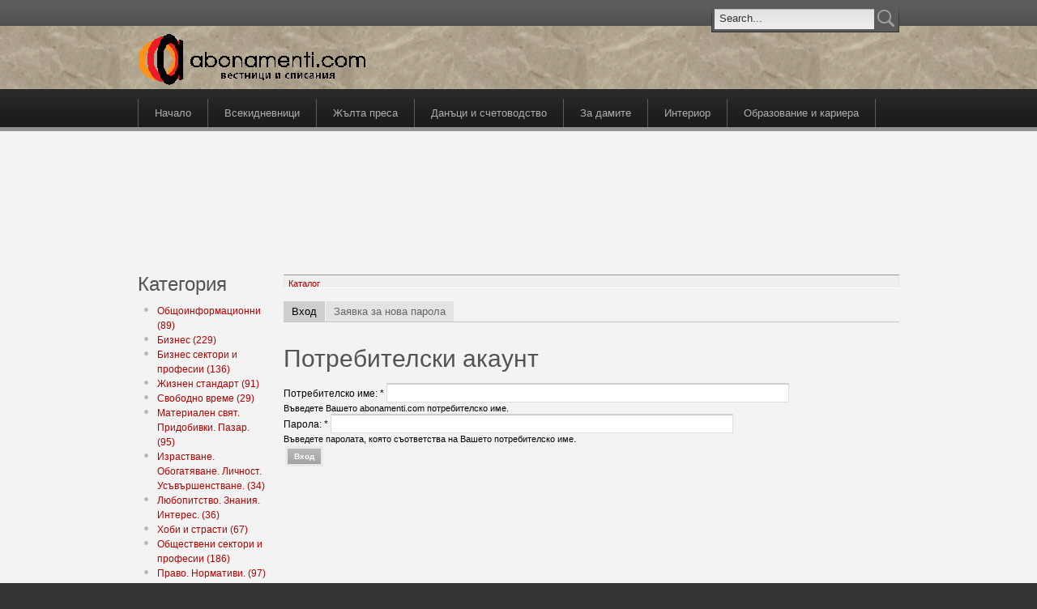

--- FILE ---
content_type: text/html; charset=utf-8
request_url: http://www.abonamenti.com/user/login?destination=node%2F1738%23comment-form
body_size: 5858
content:
<!DOCTYPE html PUBLIC "-//W3C//DTD XHTML 1.0 Strict//EN" "http://www.w3.org/TR/xhtml1/DTD/xhtml1-strict.dtd">
<html xmlns="http://www.w3.org/1999/xhtml" lang="bg" xml:lang="bg">

<head>
<meta http-equiv="Content-Type" content="text/html; charset=utf-8" />
  <title>Потребителски акаунт | abonamenti.com</title>
  <meta http-equiv="Content-Type" content="text/html; charset=utf-8" />
<link rel="shortcut icon" href="/sites/default/files/acquia_prosper_favicon_0.ico" type="image/x-icon" />
<link rel="canonical" href="https://abonamenti.com/user/login" />
<meta name="revisit-after" content="1 day" />
  <link type="text/css" rel="stylesheet" media="all" href="/modules/node/node.css?k" />
<link type="text/css" rel="stylesheet" media="all" href="/modules/system/defaults.css?k" />
<link type="text/css" rel="stylesheet" media="all" href="/modules/system/system.css?k" />
<link type="text/css" rel="stylesheet" media="all" href="/modules/system/system-menus.css?k" />
<link type="text/css" rel="stylesheet" media="all" href="/modules/user/user.css?k" />
<link type="text/css" rel="stylesheet" media="all" href="/sites/all/modules/cck/theme/content-module.css?k" />
<link type="text/css" rel="stylesheet" media="all" href="/sites/all/modules/date/date.css?k" />
<link type="text/css" rel="stylesheet" media="all" href="/sites/all/modules/date/date_popup/themes/datepicker.css?k" />
<link type="text/css" rel="stylesheet" media="all" href="/sites/all/modules/date/date_popup/themes/jquery.timeentry.css?k" />
<link type="text/css" rel="stylesheet" media="all" href="/sites/all/modules/filefield/filefield.css?k" />
<link type="text/css" rel="stylesheet" media="all" href="/sites/all/modules/lightbox2/css/lightbox.css?k" />
<link type="text/css" rel="stylesheet" media="all" href="/sites/all/modules/ubercart/uc_attribute/uc_attribute.css?k" />
<link type="text/css" rel="stylesheet" media="all" href="/sites/all/modules/ubercart/uc_order/uc_order.css?k" />
<link type="text/css" rel="stylesheet" media="all" href="/sites/all/modules/ubercart/uc_product/uc_product.css?k" />
<link type="text/css" rel="stylesheet" media="all" href="/sites/all/modules/ubercart/uc_store/uc_store.css?k" />
<link type="text/css" rel="stylesheet" media="all" href="/sites/all/modules/cck/modules/fieldgroup/fieldgroup.css?k" />
<link type="text/css" rel="stylesheet" media="all" href="/sites/all/modules/views/css/views.css?k" />
<link type="text/css" rel="stylesheet" media="all" href="/sites/all/modules/ubercart/uc_catalog/uc_catalog.css?k" />
<link type="text/css" rel="stylesheet" media="all" href="/sites/all/themes/fusion/fusion_core/css/style.css?k" />
<link type="text/css" rel="stylesheet" media="all" href="/sites/all/themes/fusion/fusion_core/css/typography.css?k" />
<link type="text/css" rel="stylesheet" media="all" href="/sites/all/themes/fusion/fusion_core/css/superfish.css?k" />
<link type="text/css" rel="stylesheet" media="all" href="/sites/all/themes/fusion/fusion_core/css/superfish-navbar.css?k" />
<link type="text/css" rel="stylesheet" media="all" href="/sites/all/themes/fusion/fusion_core/css/superfish-vertical.css?k" />
<link type="text/css" rel="stylesheet" media="all" href="/sites/all/themes/acquia_prosper/css/acquia-prosper-style.css?k" />
<link type="text/css" rel="stylesheet" media="all" href="/sites/all/themes/acquia_prosper/design_packs/gray/gray.css?k" />
  <link type="text/css" rel="stylesheet" media="all" href="/sites/all/themes/fusion/fusion_core/css/grid16-960.css?k"/>
  <!--[if IE 8]>
  <link type="text/css" rel="stylesheet" media="all" href="/sites/all/themes/fusion/fusion_core/css/ie8-fixes.css?k" />
<link type="text/css" rel="stylesheet" media="all" href="/sites/all/themes/acquia_prosper/css/ie8-fixes.css?k" />
  <![endif]-->
  <!--[if IE 7]>
  <link type="text/css" rel="stylesheet" media="all" href="/sites/all/themes/fusion/fusion_core/css/ie7-fixes.css?k" />
<link type="text/css" rel="stylesheet" media="all" href="/sites/all/themes/acquia_prosper/css/ie7-fixes.css?k" />
  <![endif]-->
  <!--[if lte IE 6]>
  <link type="text/css" rel="stylesheet" media="all" href="/sites/all/themes/fusion/fusion_core/css/ie6-fixes.css?k"/>
<link type="text/css" rel="stylesheet" media="all" href="/sites/all/themes/acquia_prosper/css/ie6-fixes.css?k"/>
  <![endif]-->
    <script type="cb31d14521fef147fed2dd67-text/javascript" src="/misc/jquery.js?k"></script>
<script type="cb31d14521fef147fed2dd67-text/javascript" src="/misc/jquery-extend-3.4.0.js?k"></script>
<script type="cb31d14521fef147fed2dd67-text/javascript" src="/misc/jquery-html-prefilter-3.5.0-backport.js?k"></script>
<script type="cb31d14521fef147fed2dd67-text/javascript" src="/misc/drupal.js?k"></script>
<script type="cb31d14521fef147fed2dd67-text/javascript" src="/sites/default/files/languages/bg_b348fe462f19c0339850140c18aacc20.js?k"></script>
<script type="cb31d14521fef147fed2dd67-text/javascript" src="/sites/all/modules/google_analytics/googleanalytics.js?k"></script>
<script type="cb31d14521fef147fed2dd67-text/javascript" src="/sites/all/modules/lightbox2/js/lightbox.js?k"></script>
<script type="cb31d14521fef147fed2dd67-text/javascript" src="/sites/all/themes/fusion/fusion_core/js/jquery.bgiframe.min.js?k"></script>
<script type="cb31d14521fef147fed2dd67-text/javascript" src="/sites/all/themes/fusion/fusion_core/js/hoverIntent.js?k"></script>
<script type="cb31d14521fef147fed2dd67-text/javascript" src="/sites/all/themes/fusion/fusion_core/js/supposition.js?k"></script>
<script type="cb31d14521fef147fed2dd67-text/javascript" src="/sites/all/themes/fusion/fusion_core/js/supersubs.js?k"></script>
<script type="cb31d14521fef147fed2dd67-text/javascript" src="/sites/all/themes/fusion/fusion_core/js/superfish.js?k"></script>
<script type="cb31d14521fef147fed2dd67-text/javascript" src="/sites/all/themes/fusion/fusion_core/js/script.js?k"></script>
<script type="cb31d14521fef147fed2dd67-text/javascript" src="/sites/all/themes/acquia_prosper/js/jquery.corner.js?k"></script>
<script type="cb31d14521fef147fed2dd67-text/javascript" src="/sites/all/themes/acquia_prosper/js/acquia-prosper-script.js?k"></script>
<script type="cb31d14521fef147fed2dd67-text/javascript">
<!--//--><![CDATA[//><!--
jQuery.extend(Drupal.settings, { "basePath": "\u002F", "googleanalytics": { "trackOutbound": 1, "trackMailto": 1, "trackDownload": 1, "trackDownloadExtensions": "7z|aac|arc|arj|asf|asx|avi|bin|csv|doc|exe|flv|gif|gz|gzip|hqx|jar|jpe?g|js|mp(2|3|4|e?g)|mov(ie)?|msi|msp|pdf|phps|png|ppt|qtm?|ra(m|r)?|sea|sit|tar|tgz|torrent|txt|wav|wma|wmv|wpd|xls|xml|z|zip" }, "lightbox2": { "rtl": "0", "file_path": "\u002F(\u005Cw\u005Cw\u002F)sites\u002Fdefault\u002Ffiles", "default_image": "\u002Fsites\u002Fall\u002Fmodules\u002Flightbox2\u002Fimages\u002Fbrokenimage.jpg", "border_size": 10, "font_color": "000", "box_color": "fff", "top_position": "", "overlay_opacity": "0.8", "overlay_color": "000", "disable_close_click": true, "resize_sequence": 0, "resize_speed": 400, "fade_in_speed": 400, "slide_down_speed": 600, "use_alt_layout": false, "disable_resize": false, "disable_zoom": false, "force_show_nav": false, "show_caption": true, "loop_items": false, "node_link_text": "View Image Details", "node_link_target": false, "image_count": "Image !current of !total", "video_count": "Video !current of !total", "page_count": "Page !current of !total", "lite_press_x_close": "press \u003Ca href=\u0022#\u0022 onclick=\u0022hideLightbox(); return FALSE;\u0022\u003E\u003Ckbd\u003Ex\u003C\u002Fkbd\u003E\u003C\u002Fa\u003E to close", "download_link_text": "", "enable_login": false, "enable_contact": false, "keys_close": "c x 27", "keys_previous": "p 37", "keys_next": "n 39", "keys_zoom": "z", "keys_play_pause": "32", "display_image_size": "original", "image_node_sizes": "()", "trigger_lightbox_classes": "", "trigger_lightbox_group_classes": "", "trigger_slideshow_classes": "", "trigger_lightframe_classes": "", "trigger_lightframe_group_classes": "", "custom_class_handler": 0, "custom_trigger_classes": "", "disable_for_gallery_lists": true, "disable_for_acidfree_gallery_lists": true, "enable_acidfree_videos": true, "slideshow_interval": 5000, "slideshow_automatic_start": true, "slideshow_automatic_exit": true, "show_play_pause": true, "pause_on_next_click": false, "pause_on_previous_click": true, "loop_slides": false, "iframe_width": 600, "iframe_height": 400, "iframe_border": 1, "enable_video": false } });
//--><!]]>
</script>
<script type="cb31d14521fef147fed2dd67-text/javascript">
<!--//--><![CDATA[//><!--
window.google_analytics_uacct = "UA-148400-1";
//--><!]]>
</script>
</head>

<body id="pid-user-login" class="not-front not-logged-in page-user no-sidebars layout-first-main sidebars-split font-size-12 grid-type-960 grid-width-16">
  <div id="page" class="page">
    <div id="page-inner" class="page-inner">
      <div id="skip">
        <a href="#main-content-area">Skip to Main Content Area</a>
      </div>

      <!-- header-top row: width = grid_width -->
            <div id="header-top-wrapper" class="header-top-wrapper full-width">
        <div id="header-top" class="header-top-search header-top row grid16-16">
          <div id="header-top-inner" class="header-top-inner inner clearfix">
                                    <div id="search-box" class="search-box block">
<div id="search-box-inner" class="search-box-inner inner clearfix">
<form action="/user/login?destination=node%2F1738%23comment-form"  accept-charset="UTF-8" method="post" id="search-theme-form">
<div>

<div id="search">
  <div id="search-input">
    <input type="text" maxlength="128" name="search_theme_form" id="edit-search-theme-form-header" size="15" title="Въведете думите, които желаете да търсите." value="Search..." onblur="if (!window.__cfRLUnblockHandlers) return false; if(this.value=='') this.value='Search...';" onfocus="if (!window.__cfRLUnblockHandlers) return false; if(this.value=='Search...') this.value='';" class="form-text" data-cf-modified-cb31d14521fef147fed2dd67-="" />
  </div>

  <div id="search-button">
    <input type="image" name="op" value="search" id="edit-submit-2" src="/sites/all/themes/acquia_prosper/images/search-icon.png" class="searchButtonPng"  alt="Search" />
  </div>

  <input type="hidden" name="form_build_id" id="form-tQGrMArnxEZDaq8Pp_gmdniOHzFyKFu4Kr56J7i_cg0" value="form-tQGrMArnxEZDaq8Pp_gmdniOHzFyKFu4Kr56J7i_cg0"  />
<input type="hidden" name="form_id" id="edit-search-theme-form" value="search_theme_form"  />
</div>
</div></form>
</div><!-- /search-box-inner -->
</div><!-- /search-box -->
                      </div><!-- /header-top-inner -->
        </div><!-- /header-top -->
      </div><!-- /header-top-wrapper -->
      
      <!-- header-group row: width = grid_width -->
      <div id="header-group-wrapper" class="header-group-wrapper full-width">
        <div id="header-group" class="header-group row grid16-16">
          <div id="header-group-inner" class="header-group-inner inner clearfix">
                        <div id="header-site-info" class="header-site-info block">
              <div id="header-site-info-inner" class="header-site-info-inner inner clearfix">
                                <div id="logo">
                  <a href="/" title="Каталог"><img src="/sites/default/files/acquia_prosper_logo.gif" alt="Каталог" /></a>
                </div>
                                              </div><!-- /header-site-info-inner -->
            </div><!-- /header-site-info -->
                                  </div><!-- /header-group-inner -->
        </div><!-- /header-group -->
      </div><!-- /header-group-wrapper -->

      <!-- primary-menu row: width = grid_width -->
      <div id="header-primary-menu-wrapper" class="header-primary-menu-wrapper full-width">
        <div id="header-primary-menu" class="header-primary-menu row grid16-16">
          <div id="header-primary-menu-inner" class="header-primary-menu-inner inner clearfix">
            <div id="primary-menu" class="primary-menu block">
<div id="primary-menu-inner" class="primary-menu-inner inner clearfix">
<ul class="menu sf-menu"><li class="leaf first"><a href="/" title="Абонамент за вестници и списания">Начало</a></li>
<li class="leaf"><a href="/catalog/20" title="">Всекидневници</a></li>
<li class="leaf"><a href="/catalog/116" title="Светски новини, звезди, клюки, знаменитости.">Жълта преса</a></li>
<li class="leaf"><a href="/catalog/33" title="">Данъци и счетоводство</a></li>
<li class="leaf"><a href="/catalog/147" title="">За дамите</a></li>
<li class="leaf"><a href="/catalog/62" title="">Интериор</a></li>
<li class="leaf last"><a href="/catalog/85" title="">Образование и кариера</a></li>
</ul></div><!-- /primary-menu-inner -->
</div><!-- /primary-menu -->
          </div><!-- /header-primary-menu-inner -->
        </div><!-- /header-primary-menu -->
      </div><!-- /header-primary-menu-wrapper -->

      <!-- preface-top row: width = grid_width -->
      <div id="preface-top-wrapper" class="preface-top-wrapper full-width">
<div id="preface-top" class="preface-top row grid16-16">
<div id="preface-top-inner" class="preface-top-inner inner clearfix">

<div id="block-block-2" class="block block-block odd first last fusion-center fusion-center-content grid16-16">
  <div class="inner clearfix">
            <div class="content clearfix">
      <p><iframe id='a86c77a8' name='a86c77a8' src='http://ads.bl-consulting.net/www/delivery/afr.php?zoneid=254&amp;cb=INSERT_RANDOM_NUMBER_HERE' frameborder='0' scrolling='no' width='728' height='90' allow='autoplay'><a href='http://ads.bl-consulting.net/www/delivery/ck.php?n=a8159294&amp;cb=INSERT_RANDOM_NUMBER_HERE' target='_blank'><img src='http://ads.bl-consulting.net/www/delivery/avw.php?zoneid=254&amp;cb=INSERT_RANDOM_NUMBER_HERE&amp;n=a8159294' border='0' alt='' /></a></iframe></p>
    </div>
  </div><!-- /block-inner -->
</div><!-- /block -->
</div><!-- /preface-top-inner -->
</div><!-- /preface-top -->
</div><!-- /preface-top-wrapper -->

      <!-- main row: width = grid_width -->
      <div id="main-wrapper" class="main-wrapper full-width">
        <div id="main" class="main row grid16-16">
          <div id="main-inner" class="main-inner inner clearfix">
            <div id="sidebar-first" class="sidebar-first row nested grid16-3">
<div id="sidebar-first-inner" class="sidebar-first-inner inner clearfix">

<div id="block-uc_catalog-0" class="block block-uc_catalog odd first last  grid16-3">
  <div class="inner clearfix">
            <h2 class="title block-title">Категория</h2>
        <div class="content clearfix">
      <ul class="catalog menu"><li class="collapsed"><a href="/catalog/1">Общоинформационни (89)</a></li>
<li class="collapsed"><a href="/catalog/3">Бизнес (229)</a></li>
<li class="collapsed"><a href="/catalog/5">Бизнес сектори и професии (136)</a></li>
<li class="collapsed"><a href="/catalog/13">Жизнен стандарт (91)</a></li>
<li class="collapsed"><a href="/catalog/16">Свободно време (29)</a></li>
<li class="collapsed"><a href="/catalog/165">Материален свят. Придобивки. Пазар. (95)</a></li>
<li class="collapsed"><a href="/catalog/169">Израстване. Обогатяване. Личност. Усъвършенстване. (34)</a></li>
<li class="collapsed"><a href="/catalog/175">Любопитство. Знания. Интерес. (36)</a></li>
<li class="collapsed"><a href="/catalog/176">Хоби и страсти (67)</a></li>
<li class="collapsed"><a href="/catalog/193">Обществени сектори и професии (186)</a></li>
<li class="collapsed"><a href="/catalog/204">Право. Нормативи. (97)</a></li>
<li class="collapsed"><a href="/catalog/205">Общество. Култура. Политика. (32)</a></li>
<li class="leaf"><a href="/catalog/74">Нови издания (11)</a></li>
<li class="leaf"><a href="/catalog/251">Комбинации и разновидности (19)</a></li>
</ul>    </div>
  </div><!-- /block-inner -->
</div><!-- /block -->
</div><!-- /sidebar-first-inner -->
</div><!-- /sidebar-first -->

            <!-- main group: width = grid_width - sidebar_first_width -->
            <div id="main-group" class="main-group row nested grid16-13">
              <div id="main-group-inner" class="main-group-inner inner">
                
                <div id="main-content" class="main-content row nested">
                  <div id="main-content-inner" class="main-content-inner inner">
                    <!-- content group: width = grid_width - (sidebar_first_width + sidebar_last_width) -->
                    <div id="content-group" class="content-group row nested grid16-13">
                      <div id="content-group-inner" class="content-group-inner inner">
                        <div id="breadcrumbs" class="breadcrumbs block">
<div id="breadcrumbs-inner" class="breadcrumbs-inner inner clearfix">
<div class="breadcrumb"><a href="/">Каталог</a></div></div><!-- /breadcrumbs-inner -->
</div><!-- /breadcrumbs -->

                        
                        <div id="content-region" class="content-region row nested">
                          <div id="content-region-inner" class="content-region-inner inner">
                            <a name="main-content-area" id="main-content-area"></a>
                            <div id="content-tabs" class="content-tabs block">
<div id="content-tabs-inner" class="content-tabs-inner inner clearfix">
<ul class="tabs primary">
<li class="active" ><a href="/user">Вход</a></li>
<li ><a href="/user/password">Заявка за нова парола</a></li>
</ul>
</div><!-- /content-tabs-inner -->
</div><!-- /content-tabs -->
                            <div id="content-inner" class="content-inner block">
                              <div id="content-inner-inner" class="content-inner-inner inner">
                                                                <h1 class="title">Потребителски акаунт</h1>
                                                                                                <div id="content-content" class="content-content">
                                  <form action="/user/login?destination=node%2F1738%23comment-form"  accept-charset="UTF-8" method="post" id="user-login">
<div><div class="form-item" id="edit-name-wrapper">
 <label for="edit-name">Потребителско име: <span class="form-required" title="Задължително поле.">*</span></label>
 <input type="text" maxlength="60" name="name" id="edit-name" size="60" value="" class="form-text required" />
 <div class="description">Въведете Вашето abonamenti.com потребителско име.</div>
</div>
<div class="form-item" id="edit-pass-wrapper">
 <label for="edit-pass">Парола: <span class="form-required" title="Задължително поле.">*</span></label>
 <input type="password" name="pass" id="edit-pass"  maxlength="128"  size="60"  class="form-text required" />
 <div class="description">Въведете паролата, която съответства на Вашето потребителско име.</div>
</div>
<input type="hidden" name="form_build_id" id="form-1x6K_LHsR1VklF1dTt2FON2IZxxsJOgyBOQRVcrE5Fk" value="form-1x6K_LHsR1VklF1dTt2FON2IZxxsJOgyBOQRVcrE5Fk"  />
<input type="hidden" name="form_id" id="edit-user-login" value="user_login"  />
<input type="submit" name="op" id="edit-submit" value="Вход"  class="form-submit" />

</div></form>

<div id="block-block-3" class="block block-block odd first last fusion-center fusion-center-content grid16-13">
  <div class="inner clearfix">
            <div class="content clearfix">
      <p><iframe id='ab445502' name='ab445502' src='http://ads.bl-consulting.net/www/delivery/afr.php?zoneid=255&amp;cb=INSERT_RANDOM_NUMBER_HERE' frameborder='0' scrolling='no' width='468' height='60' allow='autoplay'><a href='http://ads.bl-consulting.net/www/delivery/ck.php?n=a74c8356&amp;cb=INSERT_RANDOM_NUMBER_HERE' target='_blank'><img src='http://ads.bl-consulting.net/www/delivery/avw.php?zoneid=255&amp;cb=INSERT_RANDOM_NUMBER_HERE&amp;n=a74c8356' border='0' alt='' /></a></iframe></p>
    </div>
  </div><!-- /block-inner -->
</div><!-- /block -->
                                                                  </div><!-- /content-content -->
                                                              </div><!-- /content-inner-inner -->
                            </div><!-- /content-inner -->
                          </div><!-- /content-region-inner -->
                        </div><!-- /content-region -->

                                              </div><!-- /content-group-inner -->
                    </div><!-- /content-group -->

                                      </div><!-- /main-content-inner -->
                </div><!-- /main-content -->

                              </div><!-- /main-group-inner -->
            </div><!-- /main-group -->
          </div><!-- /main-inner -->
        </div><!-- /main -->
      </div><!-- /main-wrapper -->

      <!-- postscript-bottom row: width = grid_width -->
      
      <!-- footer row: width = grid_width -->
      <div id="footer-wrapper" class="footer-wrapper full-width">
<div id="footer" class="footer row grid16-16">
<div id="footer-inner" class="footer-inner inner clearfix">

<div id="block-node-0" class="block block-node odd first  grid16-8">
  <div class="inner clearfix">
            <h2 class="title block-title">Синдикирай</h2>
        <div class="content clearfix">
      <a href="/rss.xml" class="feed-icon"><img src="/misc/feed.png" alt="Абонирай се за новости" title="Синдикирай" width="16" height="16" /></a>    </div>
  </div><!-- /block-inner -->
</div><!-- /block -->

<div id="block-menu-menu-footer" class="block block-menu even  last  grid16-8">
  <div class="inner clearfix">
            <h2 class="title block-title">Работни връзки:</h2>
        <div class="content clearfix">
      <ul class="menu"><li class="leaf first"><a href="/node/1023" title="За abonamenti.com">За нас</a></li>
<li class="leaf"><a href="/node/1025" title="ПОЛИТИКА НА СЕКРЕТНОСТ">Поверителност</a></li>
<li class="leaf last"><a href="/node/1024" title="СРОКОВЕ И ОБЩИ УСЛОВИЯ">Условия</a></li>
</ul>    </div>
  </div><!-- /block-inner -->
</div><!-- /block -->
</div><!-- /footer-inner -->
</div><!-- /footer -->
</div><!-- /footer-wrapper -->

      <!-- footer-message row: width = grid_width -->
      <div id="footer-message-wrapper" class="footer-message-wrapper full-width">
        <div id="footer-message" class="footer-message row grid16-16">
          <div id="footer-message-inner" class="footer-message-inner inner clearfix">
                      </div><!-- /footer-message-inner -->
        </div><!-- /footer-message -->
      </div><!-- /footer-message-wrapper -->

    </div><!-- /page-inner -->
  </div><!-- /page -->
  <script src="/cdn-cgi/scripts/7d0fa10a/cloudflare-static/rocket-loader.min.js" data-cf-settings="cb31d14521fef147fed2dd67-|49" defer></script><script defer src="https://static.cloudflareinsights.com/beacon.min.js/vcd15cbe7772f49c399c6a5babf22c1241717689176015" integrity="sha512-ZpsOmlRQV6y907TI0dKBHq9Md29nnaEIPlkf84rnaERnq6zvWvPUqr2ft8M1aS28oN72PdrCzSjY4U6VaAw1EQ==" data-cf-beacon='{"version":"2024.11.0","token":"4c7819a2319b4e64b7a93342bc4ab74b","r":1,"server_timing":{"name":{"cfCacheStatus":true,"cfEdge":true,"cfExtPri":true,"cfL4":true,"cfOrigin":true,"cfSpeedBrain":true},"location_startswith":null}}' crossorigin="anonymous"></script>
</body>
</html>


--- FILE ---
content_type: text/css
request_url: http://www.abonamenti.com/sites/all/modules/ubercart/uc_store/uc_store.css?k
body_size: 906
content:
/**
 * @file
 * Styles for uc_store module.
 */
.uc-price {
  white-space: nowrap;
}

.uc-store-admin-table {
  margin: 1em auto;
  border: 1px dashed #bbb;
}

.uc-store-admin-table tbody {
  border-top: 0px;
}

.uc-store-admin-panel {
  margin: 1em;
  padding: 1em;
}

.uc-store-admin-panel .uc-store-icon {
  float: left;
  margin-right: 1em;
}

.uc-store-admin-panel .panel-title {
  padding-top: 4px;
  font-size: 1.5em;
  width: 100%;
}

.uc-store-admin-panel .panel-show-link a {
  cursor: pointer;
}

.uc-customer-table .uc-store-icon {
  float: left;
  margin-right: .5em;
}

.uc-customer-table tr.odd:hover,
.uc-customer-table tr.even:hover {
  background-color: #ddd;
}

.uc-cust-orders-table tr.odd:hover,
.uc-cust-orders-table tr.even:hover {
  background-color: #ddd;
}

.uc-cust-orders-table .uc-store-icon {
  float: left;
  margin-right: .5em;
}

#store-footer {
  width: 100%;
  text-align: center;
  font-size: x-small;
  clear: both;
}

.uc-default-submit {
  height: 0px;
  left: -9999px;
  position: absolute;
  top: -9999px;
  width: 0px;
}

.uc-store-status td {
  vertical-align: top;
}

.uc-store-status td.title {
  font-weight: bold;
  white-space: nowrap;
}

.uc-store-status td.message {
  width: 100%;
}

table.section-items {
  width: auto;
}

table.section-items td {
  padding: .25em;
}

#uc-country-import-form .form-item,
#uc-country-import-form .form-item label {
  display: inline;
  float: left;
  margin-right: 1em;
}

#uc-country-import-form .form-submit {
  float: left;
  margin-top: 1em;
}

#uc-country-import-form table {
  clear: left;
}

/**
 * CSS enhancements for Ubercart summary overviews.
 */

.summary-overview {
  padding: .5em;
  border: 1px dashed #bbb;
  margin-bottom: -1px;
}

.summary-title {
  font-weight: bold;
}

.summaryOnclick-processed {
  cursor: pointer;
}

.summaryOnclick-processed:hover {
  background-color: #ddd;
}

.summary-edit-icon {
  float: left;
  margin-right: .5em;
  position: relative;
  top: 2px;
}

.summaryOnclick-processed .item-list {
  margin-left: 1.75em;
}

.summaryOnclick-processed .summary-link {
  display: none;
}

.ubercart-throbber {
  background-image: url(images/throbber.gif);
  background-repeat: no-repeat;
  background-position: 100% -20px;
}

/* Add icon support for admin (http://drupal.org/project/admin). */
.path-admin-store-orders span.icon {
  background: transparent url('images/menu_orders.gif') no-repeat !important;
}
.path-admin-store-customers span.icon {
  background: transparent url('images/menu_customers.gif') no-repeat !important;
}
.path-admin-store-products span.icon {
  background: transparent url('images/menu_products.gif') no-repeat !important;
}
.path-admin-store-settings span.icon {
  background: transparent url('images/menu_store_settings.gif') no-repeat !important;
}
.path-admin-store-attributes span.icon {
  background: transparent url('images/menu_store_settings.gif') no-repeat !important;
}
.path-admin-store-reports span.icon {
  background: transparent url('images/menu_reports.gif') no-repeat !important;
}
.path-admin-store-ca span.icon {
  background: transparent url('images/menu_store_settings.gif') no-repeat !important;
}
.path-admin-store-help span.icon {
  background: transparent url('images/menu_help.gif') no-repeat !important;
}


--- FILE ---
content_type: text/javascript
request_url: http://www.abonamenti.com/sites/all/themes/fusion/fusion_core/js/supposition.js?k
body_size: 1087
content:

/*
 * Supposition v0.2 - an optional enhancer for Superfish jQuery menu widget
 *
 * Copyright (c) 2008 Joel Birch - based mostly on work by Jesse Klaasse and credit goes largely to him.
 * Special thanks to Karl Swedberg for valuable input.
 *
 * Dual licensed under the MIT and GPL licenses:
 * 	http://www.opensource.org/licenses/mit-license.php
 * 	http://www.gnu.org/licenses/gpl.html
 */

(function($){

	$.fn.supposition = function(){
		var $w = $(window), /*do this once instead of every onBeforeShow call*/
			_offset = function(dir) {
				return window[dir == 'y' ? 'pageYOffset' : 'pageXOffset']
				|| document.documentElement && document.documentElement[dir=='y' ? 'scrollTop' : 'scrollLeft']
			    || document.body[dir=='y' ? 'scrollTop' : 'scrollLeft'];
			},
			onInit = function(){
				/* I haven't touched this bit - needs work as there are still z-index issues */
				$topNav = $('li',this);
				var cZ=parseInt($topNav.css('z-index')) + $topNav.length;
				$topNav.each(function() {
					$(this).css({zIndex:--cZ});
				});
			},
			onHide = function(){
				this.css({marginTop:'',marginLeft:''});
			},
			onBeforeShow = function(){
				this.each(function(){
					var $u = $(this);
					$u.css('display','block');
					var menuWidth = $u.width(),
						parentWidth = $u.parents('ul').width(),
						totalRight = $w.width() + _offset('x'),
						menuRight = $u.offset().left + menuWidth;
					if (menuRight > totalRight) {
						$u.css('margin-left', ($u.parents('ul').length == 1 ? totalRight - menuRight : -(menuWidth + parentWidth)) + 'px');
					}

					var windowHeight = $w.height(),
						offsetTop = $u.offset().top,
						menuHeight = $u.height(),
						baseline = windowHeight + _offset('y');
					var expandUp = (offsetTop + menuHeight > baseline);
					if (expandUp) {
						$u.css('margin-top',baseline - (menuHeight + offsetTop));
					}
					$u.css('display','none');
				});
			};
		
		return this.each(function() {
			var o = $.fn.superfish.o[this.serial]; /* get this menu's options */
			
			/* if callbacks already set, store them */
			var _onInit = o.onInit,
				_onBeforeShow = o.onBeforeShow,
				_onHide = o.onHide;
				
			$.extend($.fn.superfish.o[this.serial],{
				onInit		: function() {
					onInit.call(this); /* fire our Supposition callback */
					_onInit.call(this); /* fire stored callbacks */
				},
				onBeforeShow: function() {
					onBeforeShow.call(this); /* fire our Supposition callback */
					_onBeforeShow.call(this); /* fire stored callbacks */
				},
				onHide		: function() {
					onHide.call(this); /* fire our Supposition callback */
					_onHide.call(this); /* fire stored callbacks */
				}
			});
		});
	};

})(jQuery);